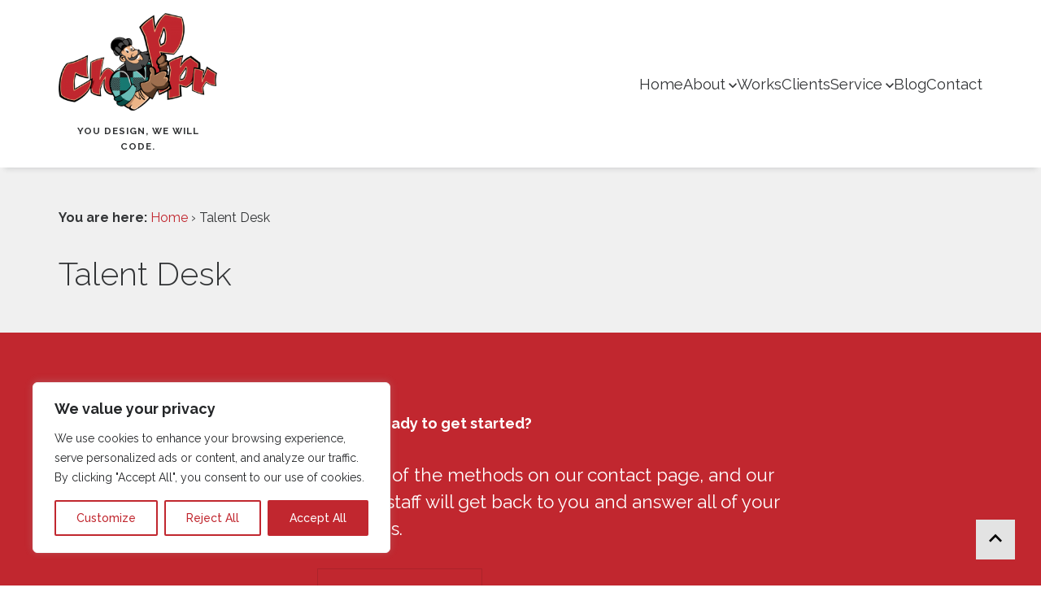

--- FILE ---
content_type: text/css
request_url: https://thechoppr.com/wp-content/themes/thechoppr/assets/css/iconmonstr-iconic-font.min.css
body_size: 2482
content:
/*!
 * iconmonstr iconic font v1.3.0
 * Created by Alexander Kahlkopf - http://iconmonstr.com - @iconmonstr
 * License - http://iconmonstr.com/license
 */@font-face{font-family:iconmonstr-iconic-font;src:url(../fonts/iconmonstr-iconic-font.woff2?v=1.3.0) format("woff2"),url(../fonts/iconmonstr-iconic-font.woff?v=1.3.0) format("woff"),url(../fonts/iconmonstr-iconic-font.ttf?v=1.3.0) format("truetype");font-weight:400;font-style:normal;font-display:swap}.im{display:inline-block;font:normal normal normal 24px/1 iconmonstr-iconic-font;text-rendering:auto;-webkit-font-smoothing:antialiased;-moz-osx-font-smoothing:grayscale}.im-angle-right:before{content:"\e001"}.im-angle-left:before{content:"\e002"}.im-angle-down:before{content:"\e003"}.im-angle-up:before{content:"\e004"}.im-angle-right-circle:before{content:"\e005"}.im-angle-left-circle:before{content:"\e006"}.im-angle-down-circle:before{content:"\e007"}.im-angle-up-circle:before{content:"\e008"}.im-arrow-right:before{content:"\e009"}.im-arrow-left:before{content:"\e00a"}.im-arrow-down:before{content:"\e00b"}.im-arrow-up:before{content:"\e00c"}.im-arrow-right-circle:before{content:"\e00d"}.im-arrow-left-circle:before{content:"\e00e"}.im-arrow-down-circle:before{content:"\e00f"}.im-arrow-up-circle:before{content:"\e010"}.im-care-right:before{content:"\e011"}.im-care-left:before{content:"\e012"}.im-care-down:before{content:"\e013"}.im-care-up:before{content:"\e014"}.im-forbidden:before{content:"\e015"}.im-printer:before{content:"\e016"}.im-menu:before{content:"\e017"}.im-menu-list:before{content:"\e018"}.im-quote-left:before{content:"\e019"}.im-quote-right:before{content:"\e01a"}.im-bell:before{content:"\e01b"}.im-bell-off:before{content:"\e01c"}.im-bookmark:before{content:"\e01d"}.im-briefcase:before{content:"\e01e"}.im-calendar:before{content:"\e01f"}.im-photo-camera:before{content:"\e020"}.im-video-camera:before{content:"\e021"}.im-microphone:before{content:"\e022"}.im-check-mark:before{content:"\e023"}.im-check-mark-circle:before{content:"\e024"}.im-check-square-o:before{content:"\e025"}.im-check-square:before{content:"\e026"}.im-check-square-i:before{content:"\e027"}.im-square-o:before{content:"\e028"}.im-radio-button-circle-o:before{content:"\e029"}.im-radio-button-circle:before{content:"\e02a"}.im-circle-o:before{content:"\e02b"}.im-clock-o:before{content:"\e02c"}.im-cloud:before{content:"\e02d"}.im-cloud-download:before{content:"\e02e"}.im-cloud-upload:before{content:"\e02f"}.im-code:before{content:"\e030"}.im-speech-bubble:before{content:"\e031"}.im-speech-bubble-comment:before{content:"\e032"}.im-speech-bubble-comments:before{content:"\e033"}.im-copy:before{content:"\e034"}.im-credit-card:before{content:"\e035"}.im-crown:before{content:"\e036"}.im-database:before{content:"\e037"}.im-computer:before{content:"\e038"}.im-download:before{content:"\e039"}.im-upload:before{content:"\e03a"}.im-pencil:before{content:"\e03b"}.im-edit-off:before{content:"\e03c"}.im-play:before{content:"\e03d"}.im-pause:before{content:"\e03e"}.im-stop:before{content:"\e03f"}.im-eject:before{content:"\e040"}.im-previous:before{content:"\e041"}.im-next:before{content:"\e042"}.im-loop:before{content:"\e043"}.im-random:before{content:"\e044"}.im-menu-dot-h:before{content:"\e045"}.im-menu-dot-v:before{content:"\e046"}.im-mail:before{content:"\e047"}.im-info:before{content:"\e048"}.im-warning:before{content:"\e049"}.im-question:before{content:"\e04a"}.im-link:before{content:"\e04b"}.im-unlink:before{content:"\e04c"}.im-external-link:before{content:"\e04d"}.im-eye:before{content:"\e04e"}.im-eye-off:before{content:"\e04f"}.im-file:before{content:"\e050"}.im-file-o:before{content:"\e051"}.im-files-o:before{content:"\e052"}.im-video:before{content:"\e053"}.im-audio:before{content:"\e054"}.im-picture-o:before{content:"\e055"}.im-flag:before{content:"\e056"}.im-folder:before{content:"\e057"}.im-folder-open:before{content:"\e058"}.im-smiley-o:before{content:"\e059"}.im-frown-o:before{content:"\e05a"}.im-gear:before{content:"\e05b"}.im-globe:before{content:"\e05c"}.im-heart:before{content:"\e05d"}.im-home:before{content:"\e05e"}.im-inbox:before{content:"\e05f"}.im-key:before{content:"\e060"}.im-lock:before{content:"\e061"}.im-lock-open:before{content:"\e062"}.im-task-o:before{content:"\e063"}.im-filter:before{content:"\e064"}.im-light-bulb:before{content:"\e065"}.im-flash:before{content:"\e066"}.im-map-o:before{content:"\e067"}.im-location:before{content:"\e068"}.im-maximize:before{content:"\e069"}.im-minimize:before{content:"\e06a"}.im-fullscreen:before{content:"\e06b"}.im-mobile:before{content:"\e06c"}.im-phone:before{content:"\e06d"}.im-coin:before{content:"\e06e"}.im-banknote:before{content:"\e06f"}.im-paper-clip:before{content:"\e070"}.im-bar-chart:before{content:"\e071"}.im-plus:before{content:"\e072"}.im-minus:before{content:"\e073"}.im-plus-circle:before{content:"\e074"}.im-minus-circle:before{content:"\e075"}.im-undo:before{content:"\e076"}.im-redo:before{content:"\e077"}.im-rocket:before{content:"\e078"}.im-rss:before{content:"\e079"}.im-magnifier:before{content:"\e07a"}.im-magnifier-plus:before{content:"\e07b"}.im-magnifier-minus:before{content:"\e07c"}.im-share:before{content:"\e07d"}.im-shield:before{content:"\e07e"}.im-shopping-cart:before{content:"\e07f"}.im-sign-in:before{content:"\e080"}.im-sign-out:before{content:"\e081"}.im-spinner:before{content:"\e082"}.im-star:before{content:"\e083"}.im-star-half:before{content:"\e084"}.im-star-o:before{content:"\e085"}.im-sync:before{content:"\e086"}.im-table:before{content:"\e087"}.im-window-o:before{content:"\e088"}.im-windows-o:before{content:"\e089"}.im-thumb-up:before{content:"\e08a"}.im-thumb-down:before{content:"\e08b"}.im-x-mark:before{content:"\e08c"}.im-x-mark-circle:before{content:"\e08d"}.im-trash-can:before{content:"\e08e"}.im-user-male:before{content:"\e08f"}.im-user-female:before{content:"\e090"}.im-user-circle:before{content:"\e091"}.im-users:before{content:"\e092"}.im-volume:before{content:"\e093"}.im-volume-off:before{content:"\e094"}.im-wifi:before{content:"\e095"}.im-tools:before{content:"\e096"}.im-dashboard:before{content:"\e097"}.im-archive:before{content:"\e098"}.im-save:before{content:"\e099"}.im-floppy-disk:before{content:"\e09a"}.im-sitemap:before{content:"\e09b"}.im-toggle:before{content:"\e09c"}.im-tag:before{content:"\e09d"}.im-tags:before{content:"\e09e"}.im-wizard:before{content:"\e09f"}.im-book:before{content:"\e0a0"}.im-fire:before{content:"\e0a1"}.im-id-card:before{content:"\e0a2"}.im-note-o:before{content:"\e0a3"}.im-control-panel:before{content:"\e0a4"}.im-facebook:before{content:"\e0a5"}.im-facebook-like:before{content:"\e0a6"}.im-twitter:before{content:"\e0a7"}.im-amazon:before{content:"\e0a8"}.im-android-os:before{content:"\e0a9"}.im-apple-os:before{content:"\e0aa"}.im-windows-os:before{content:"\e0ab"}.im-linux-os:before{content:"\e0ac"}.im-chrome:before{content:"\e0ad"}.im-ie:before{content:"\e0ae"}.im-edge:before{content:"\e0af"}.im-firefox:before{content:"\e0b0"}.im-safari:before{content:"\e0b1"}.im-opera:before{content:"\e0b2"}.im-behance:before{content:"\e0b3"}.im-blogger:before{content:"\e0b4"}.im-flickr:before{content:"\e0b5"}.im-github:before{content:"\e0b6"}.im-google-plus:before{content:"\e0b7"}.im-instagram:before{content:"\e0b8"}.im-linkedin:before{content:"\e0b9"}.im-pinterest:before{content:"\e0ba"}.im-skype:before{content:"\e0bb"}.im-snapchat:before{content:"\e0bc"}.im-soundcloud:before{content:"\e0bd"}.im-stackoverflow:before{content:"\e0be"}.im-stumbleupon:before{content:"\e0bf"}.im-tumblr:before{content:"\e0c0"}.im-xing:before{content:"\e0c1"}.im-youtube:before{content:"\e0c2"}.im-reddit:before{content:"\e0c3"}.im-vimeo:before{content:"\e0c4"}.im-vk:before{content:"\e0c5"}.im-whatsapp:before{content:"\e0c6"}.im-paypal:before{content:"\e0c7"}.im-twitch:before{content:"\e0c8"}.im-drop:before{content:"\e0c9"}.im-sun:before{content:"\e0ca"}.im-certificate-o:before{content:"\e0cb"}.im-graduation-hat:before{content:"\e0cc"}.im-store:before{content:"\e0cd"}.im-pin:before{content:"\e0ce"}.im-navigation:before{content:"\e0cf"}.im-keyboard:before{content:"\e0d0"}.im-cursor:before{content:"\e0d1"}.im-monitor-o:before{content:"\e0d2"}.im-laptop-o:before{content:"\e0d3"}.im-power:before{content:"\e0d4"}.im-pie-chart:before{content:"\e0d5"}.im-line-chart-up:before{content:"\e0d6"}.im-clock:before{content:"\e0d7"}.im-flip-chart-o:before{content:"\e0d8"}.im-gift:before{content:"\e0d9"}.im-leaf:before{content:"\e0da"}.im-bug:before{content:"\e0db"}.im-coffee:before{content:"\e0dc"}.im-diamond-o:before{content:"\e0dd"}.im-bell-active:before{content:"\e0de"}.im-history:before{content:"\e0df"}.im-gamepad:before{content:"\e0e0"}.im-binoculars:before{content:"\e0e1"}.im-paperplane:before{content:"\e0e2"}.im-wrench:before{content:"\e0e3"}.im-newspaper-o:before{content:"\e0e4"}.im-lifebuoy:before{content:"\e0e5"}.im-fingerprint:before{content:"\e0e6"}.im-date-o:before{content:"\e0e7"}.im-network:before{content:"\e0e8"}.im-target:before{content:"\e0e9"}.im-user-settings:before{content:"\e0ea"}.im-radio:before{content:"\e0eb"}.im-bank:before{content:"\e0ec"}.im-calculator:before{content:"\e0ed"}.im-battery-empty:before{content:"\e0ee"}.im-battery:before{content:"\e0ef"}.im-battery-full:before{content:"\e0f0"}.im-check-mark-circle-o:before{content:"\e0f1"}.im-x-mark-circle-o:before{content:"\e0f2"}.im-cube:before{content:"\e0f3"}.im-cubes:before{content:"\e0f4"}.im-warning-circle:before{content:"\e0f5"}.im-timer:before{content:"\e0f6"}.im-hashtag:before{content:"\e0f7"}.im-pointer:before{content:"\e0f8"}.im-paintbrush:before{content:"\e0f9"}.im-server:before{content:"\e0fa"}.im-car:before{content:"\e0fb"}.im-edit:before{content:"\e0fc"}.im-flask:before{content:"\e0fd"}.im-language:before{content:"\e0fe"}.im-anchor:before{content:"\e0ff"}.im-trophy:before{content:"\e100"}.im-umbrella:before{content:"\e101"}.im-cc-amex:before{content:"\e102"}.im-cc-visa:before{content:"\e103"}.im-cc-mastercard:before{content:"\e104"}.im-cc-paypal:before{content:"\e105"}.im-cc-amazon:before{content:"\e106"}.im-cc-bitcoin:before{content:"\e107"}.im-direction:before{content:"\e108"}.im-gift-card:before{content:"\e109"}.im-newsletter:before{content:"\e10a"}.im-ribbon:before{content:"\e10b"}.im-award:before{content:"\e10c"}.im-first-aid:before{content:"\e10d"}.im-cookie:before{content:"\e10e"}.im-data:before{content:"\e10f"}.im-data-delete:before{content:"\e110"}.im-data-validate:before{content:"\e111"}.im-import:before{content:"\e112"}.im-export:before{content:"\e113"}.im-reset:before{content:"\e114"}.im-radar:before{content:"\e115"}.im-idea:before{content:"\e116"}.im-pizza:before{content:"\e117"}.im-truck:before{content:"\e118"}.im-support:before{content:"\e119"}.im-color-fan:before{content:"\e11a"}.im-layer:before{content:"\e11b"}.im-factory:before{content:"\e11c"}.im-apartment:before{content:"\e11d"}.im-plane:before{content:"\e11e"}.im-headphones:before{content:"\e11f"}.im-megaphone:before{content:"\e120"}.im-folder-add:before{content:"\e121"}.im-barcode:before{content:"\e122"}.im-accessibility:before{content:"\e123"}.im-plugin:before{content:"\e124"}.im-pulse:before{content:"\e125"}.im-spotify:before{content:"\e126"}.im-dribbble:before{content:"\e127"}.im-google-play:before{content:"\e128"}.im-facebook-messenger:before{content:"\e129"}.im-wechat:before{content:"\e12a"}.im-line:before{content:"\e12b"}.im-git:before{content:"\e12c"}

--- FILE ---
content_type: text/css
request_url: https://thechoppr.com/wp-content/themes/thechoppr/style.css
body_size: 493
content:
/*
Theme Name: The Choppr
Text Domain: thechoppr
Version: 1.0
Requires at least: 4.7
Requires PHP: 5.2.4
Description: No description.
Tags: null
Author: Krasen Slavov
Author URI: https://krasenslavov.com
Theme URI: https://thechoppr.com
License:
License URI:
*/

@import "style.min.css";

a.external::after {
    content: '↗';
    margin: 0 2px;
}

.featured-image-container-thumb {
	overflow: hidden;
    display: flex;
    align-items: center;
    justify-content: center;
    max-height: 180px;
}

.featured-image-container {
	overflow: hidden;
    display: flex;
    align-items: center;
    justify-content: center;
    max-height: 480px;
}

.ql-container.ql-in-content,
.ql-container.ql-from-category {
	background-color: rgba(0, 0, 0, 0.15) !important;  
}

.content-section pre, 
.content-section code {
    font-size: 13px;
    color: #bfff00;
    background-color: #000;
    line-height: 1.6;
    border-radius: 4px;
    padding: 5px 10px;
    display: inline-block;
    font-family: monospace;
}

.pagination ul {
  display: flex;
  gap: 10px;
  list-style-type: none;
  justify-content: center;
  font-size: 24px;
}

.featured-image-container img,
.featured-image-container-thumb img {
   filter: grayscale(100%) blur(2px) contrast(150%);

--- FILE ---
content_type: text/css
request_url: https://thechoppr.com/wp-content/themes/thechoppr/style.min.css
body_size: 2870
content:
*,*:before,*:after{margin:0;padding:0;-webkit-box-sizing:border-box;box-sizing:border-box}article,figcaption,figure,footer,header,main,menu,nav,section,summary{display:block}html,body{width:100%;height:100%}body{font:normal normal 16px/1.725 "Raleway", "Georgia", sans-serif;background-color:#fff;color:#323436;overflow-x:hidden}input,select,textarea{font:normal normal 16px/1.725 "Raleway", "Georgia", sans-serif}button{outline:0;cursor:pointer;background-color:transparent;border:0}a{color:#323436;text-decoration:none;-webkit-transition:color 400ms ease-in-out;transition:color 400ms ease-in-out}a:hover,a:active,a:focus{color:#c1272f}hr{border:0;border-bottom:1px solid #f0f0f0;margin:4rem 0}strong{font-weight:700}img{max-width:100%;height:auto}blockquote{padding:1px 3rem;background-color:#f0f0f0}.h1,.h2,.h3,.h4,.h5,.h6,h1,h2,h3,h4,h5,h6,ul,ol,blockquote,p{margin:2rem 0}li{margin:0.5rem 0}h1,.h1{font-size:2.5rem;line-height:1.2;font-weight:900}h1.light,.h1.light{font-weight:300}h2,.h2{font-size:2rem;line-height:1.4;font-weight:300}h3,.h3{font-size:1.5rem;line-height:1.4;font-weight:300}h4,.h4{font-size:1.15rem;font-weight:700}h5,.h5{font-size:0.875rem;text-transform:uppercase;letter-spacing:1px;font-weight:700;line-height:2;position:relative}@media (max-width: 768px){h5,.h5{font-size:1.15rem}}h5:after,.h5:after{content:" ";width:2rem;position:absolute;bottom:-4px;left:0;border-bottom:3px solid #00b2e0}p.lead{font-size:1.4rem;line-height:1.5}.container{max-width:1200px;margin:0 auto;padding:0 2rem}.row{display:-webkit-box;display:-ms-flexbox;display:flex;gap:3%;-webkit-box-pack:justify;-ms-flex-pack:justify;justify-content:space-between}.row.row-wrap{-ms-flex-wrap:wrap;flex-wrap:wrap}@media (max-width: 992px){.row{-webkit-box-orient:vertical;-webkit-box-direction:normal;-ms-flex-direction:column;flex-direction:column}}.row .col-3{-webkit-box-flex:0;-ms-flex:0 0 25%;flex:0 0 25%}.row .col-4{-webkit-box-flex:0;-ms-flex:0 0 30.33333%;flex:0 0 30.33333%}.row .col-6{-webkit-box-flex:0;-ms-flex:0 0 47%;flex:0 0 47%}.row .col-9{-webkit-box-flex:0;-ms-flex:0 0 72%;flex:0 0 72%}.row .col-12{-webkit-box-flex:0;-ms-flex:0 0 100%;flex:0 0 100%}@media (max-width: 768px){.d-none-md{display:none}}.container-notable-client{width:100%;min-height:17rem;background:#bdbdbd;-webkit-box-align:center;-ms-flex-align:center;align-items:center;-webkit-box-pack:center;-ms-flex-pack:center;justify-content:center;padding:3rem;display:-webkit-box;display:-ms-flexbox;display:flex;-webkit-box-shadow:inset 0px 0px 10rem rgba(50,52,54,0.95);box-shadow:inset 0px 0px 10rem rgba(50,52,54,0.95);-webkit-transition:background-color 400ms ease-in-out;transition:background-color 400ms ease-in-out;cursor:pointer}.container-notable-client:hover{background-color:#7c8185}.header{background-color:#fff}.header .header-inner{padding:1rem 0;position:relative;z-index:4}.header .header-inner .logo{max-width:195px}@media (max-width: 768px){.header .header-inner .logo{text-align:center;max-width:100%}}.header .header-inner .logo img{display:block;margin:0 auto}.header .header-inner .logo span{text-align:center;text-transform:uppercase;margin-top:1rem;display:block;font-size:0.725rem;font-weight:700;letter-spacing:1px}.header .header-inner .mobile-nav-button{display:none;position:absolute;top:2rem;right:2rem;color:#323436;-webkit-transition:color 400ms ease-in-out;transition:color 400ms ease-in-out;font-size:0}.header .header-inner .mobile-nav-button:hover,.header .header-inner .mobile-nav-button:active,.header .header-inner .mobile-nav-button:focus{color:#c1272f}.header .header-inner .mobile-nav-button:before{font-size:2rem}@media (max-width: 768px){.header .header-inner .mobile-nav-button{display:block}}.header .header-inner .main-nav{display:-webkit-box;display:-ms-flexbox;display:flex;-webkit-box-pack:end;-ms-flex-pack:end;justify-content:flex-end;-webkit-box-align:center;-ms-flex-align:center;align-items:center;height:100%;gap:3%;font-size:1.15rem;position:relative;z-index:4}@media (max-width: 768px){.header .header-inner .main-nav{display:none;-webkit-box-orient:vertical;-webkit-box-direction:normal;-ms-flex-direction:column;flex-direction:column;background-color:#f0f0f0;margin:1rem 0;-webkit-box-align:start;-ms-flex-align:start;align-items:flex-start;gap:0}.header .header-inner .main-nav a{padding:1rem;display:block;width:100%;border-bottom:1px solid #fafafa}}.header .header-inner .main-nav .nav-link-container{position:relative;z-index:4}@media (max-width: 768px){.header .header-inner .main-nav .nav-link-container{width:100%}}.header .header-inner .main-nav a:after{margin-left:0.25rem;font-size:10px}.header .header-inner .main-nav .sub-nav{display:none;-webkit-box-orient:vertical;-webkit-box-direction:normal;-ms-flex-direction:column;flex-direction:column;position:absolute;top:3rem;max-width:20rem;min-width:15rem;background-color:#f8f8f8;font-size:0.875rem;z-index:4}@media (max-width: 768px){.header .header-inner .main-nav .sub-nav{position:relative;top:0;min-width:100%;max-width:100%;width:100%}}.header .header-inner .main-nav .sub-nav a{border-bottom:1px solid #ededed;padding:0.725rem 1rem;-webkit-transition:background-color 400ms ease-in-out;transition:background-color 400ms ease-in-out}.header .header-inner .main-nav .sub-nav a:hover,.header .header-inner .main-nav .sub-nav a:active,.header .header-inner .main-nav .sub-nav a:focus{background-color:#fafafa}.header .cover{position:relative;background-attachment:fixed;background-repeat:repeat}.header .cover .page-nav{background-color:#f0f0f0;padding:1rem 0;position:-webkit-sticky;position:sticky;top:0;z-index:3;-webkit-box-shadow:0 8px 6px -6px rgba(50,52,54,0.15);box-shadow:0 8px 6px -6px rgba(50,52,54,0.15)}.header .cover .page-nav nav{display:-webkit-box;display:-ms-flexbox;display:flex;-webkit-box-pack:end;-ms-flex-pack:end;justify-content:flex-end;-webkit-box-align:center;-ms-flex-align:center;align-items:center;text-align:center;gap:3%;text-transform:uppercase}@media (max-width: 768px){.header .cover .page-nav nav{display:none}}.header .cover .page-nav nav a{font-size:0.725em;font-weight:700;letter-spacing:1px}.header .cover .page-nav .page-nav-mobile{display:none;width:100%;height:calc(2.25rem + 2px);padding:0.375rem 0.75rem;color:#323436;vertical-align:middle;background-color:#fff;border:1px solid #e3e3e3;border-radius:0.25rem;-webkit-appearance:none;-moz-appearance:none;appearance:none;cursor:pointer}.header .cover .page-nav .page-nav-mobile:focus{border-color:#00b2e0;outline:0;-webkit-box-shadow:0 0 0 0.2rem rgba(128,189,255,0.5);box-shadow:0 0 0 0.2rem rgba(128,189,255,0.5)}@media (max-width: 768px){.header .cover .page-nav .page-nav-mobile{display:block}}.header .cover .cover-overlay{background-color:rgba(50,52,54,0.15);position:absolute;top:0;left:0;width:100%;height:100%;z-index:1}.header .cover .cover-inner{padding:4rem 0;position:relative;z-index:2}.header .cover .cover-inner h1,.header .cover .cover-inner p{max-width:75%}@media (max-width: 768px){.header .cover .cover-inner h1,.header .cover .cover-inner p{max-width:100%}}.header .cover .cover-inner.cover-inner-inverse h1,.header .cover .cover-inner.cover-inner-inverse p{color:#fff}.header .cover-default{background-color:#f0f0f0;padding:1rem 0}body:not(.page-template-content-cover-tpl):not(.page-id-5) .header .header-inner{-webkit-box-shadow:0 8px 6px -6px rgba(50,52,54,0.15);box-shadow:0 8px 6px -6px rgba(50,52,54,0.15)}.content a{color:#c1272f;text-decoration:none;font-weight:600}.content a:hover,.content a:active,.content a:focus{color:#00b2e0}.content .content-section .container{border-bottom:1px solid #f0f0f0;padding-top:4rem;padding-bottom:4rem}.content .content-section ul,.content .content-section ol{margin-left:2rem}.footer{background-color:#f0f0f0}.footer a{border-bottom:1px solid #e3e3e3}.footer .lets-get-started{background-color:#c1272f;color:#fff;padding:4rem 0}.footer .lets-get-started .h5:after{border-color:#fff}.footer .lets-get-started .h4,.footer .lets-get-started p{max-width:75%}@media (max-width: 768px){.footer .lets-get-started .h4,.footer .lets-get-started p{max-width:100%}}.footer .footer-inner{padding:4rem 0}.footer .footer-inner .h5:after{border-color:#d7d7d7}.footer .footer-inner ul{list-style:none}.footer .footer-inner ul a:before{position:absolute;left:-24px}.button-group{display:-webkit-box;display:-ms-flexbox;display:flex;gap:1rem}.button-group .button{display:-webkit-box;display:-ms-flexbox;display:flex;-webkit-box-align:center;-ms-flex-align:center;align-items:center;text-transform:uppercase;text-decoration:none;padding:1rem 2rem;-webkit-transition:color 400ms ease-in-out, background-color 400ms ease-in-out;transition:color 400ms ease-in-out, background-color 400ms ease-in-out}.button-group .button:after{width:10px;margin-left:0.725rem}.button-group .button.button-primary{background-color:#c1272f;color:#fff;border:1px solid #ac232a}.button-group .button.button-primary.button-primary-inverse{background-color:transparent;color:#c1272f}.button-group .button.button-primary:hover,.button-group .button.button-primary:active,.button-group .button.button-primary:focus{background-color:#ac232a;color:#fff}.button-group .button.button-secondary{background-color:#fff;color:#007594;border:1px solid #009ec7}.button-group .button.button-secondary:hover,.button-group .button.button-secondary:active,.button-group .button.button-secondary:focus{background-color:#00b2e0;color:#fff}.button-group .button.button-small{font-size:0.875rem;padding:0.5rem 1rem;text-transform:none}.button-group .button.button-rounded{border-radius:0.25rem}.back-top-button{position:fixed !important;right:2rem;bottom:2rem;z-index:1;padding:1rem;background-color:#e3e3e3;font-size:0}.back-top-button:before{font-size:1rem}.modal{width:100%;height:100%;position:absolute;top:0;left:0;background-color:rgba(0,0,0,0.15);z-index:9999;-webkit-box-align:center;-ms-flex-align:center;align-items:center;-webkit-box-pack:center;-ms-flex-pack:center;justify-content:center;display:none}.modal .modal-body{max-width:75%;background-color:#fff;border-radius:0.25rem}@media (max-width: 768px){.modal .modal-body{max-width:95%}}.modal .modal-body header{padding:0.5rem 1.5rem;color:#f0f0f0;background-color:#323436;border-top-left-radius:0.25rem;border-top-right-radius:0.25rem;display:-webkit-box;display:-ms-flexbox;display:flex;-webkit-box-pack:justify;-ms-flex-pack:justify;justify-content:space-between;-webkit-box-align:center;-ms-flex-align:center;align-items:center}.modal .modal-body header .h5{margin:1rem 0}.modal .modal-body header .h5:after{border-color:#fff}.modal .modal-body header .modal-close-button{color:#f0f0f0;font-size:0}.modal .modal-body header .modal-close-button:after{font-size:0.725rem}.modal .modal-body main{padding:0 2rem}.contact-form-modal,.newsletter-form{-webkit-transition:display 400ms ease-in-out;transition:display 400ms ease-in-out}.contact-form-modal label,.newsletter-form label{display:-webkit-box;display:-ms-flexbox;display:flex;gap:3%;margin-top:1rem;cursor:pointer}@media (max-width: 768px){.contact-form-modal label,.newsletter-form label{-webkit-box-orient:vertical;-webkit-box-direction:normal;-ms-flex-direction:column;flex-direction:column}}.contact-form-modal label span,.newsletter-form label span{-webkit-box-flex:0;-ms-flex:0 0 25%;flex:0 0 25%}.contact-form-modal label span.wpcf7-form-control-wrap,.newsletter-form label span.wpcf7-form-control-wrap{-webkit-box-flex:0;-ms-flex:0 0 72%;flex:0 0 72%}.contact-form-modal label .button-group,.newsletter-form label .button-group{-webkit-box-flex:0;-ms-flex:0 0 72%;flex:0 0 72%}.contact-form-modal input[type="text"].form-control,.contact-form-modal input[type="email"].form-control,.contact-form-modal textarea.form-control,.newsletter-form input[type="text"].form-control,.newsletter-form input[type="email"].form-control,.newsletter-form textarea.form-control{display:block;width:100%;border:1px solid #e3e3e3;border-radius:0.25rem;padding:0.5rem}.contact-form-modal input[type="text"].form-control:focus,.contact-form-modal input[type="email"].form-control:focus,.contact-form-modal textarea.form-control:focus,.newsletter-form input[type="text"].form-control:focus,.newsletter-form input[type="email"].form-control:focus,.newsletter-form textarea.form-control:focus{border-color:#00b2e0;outline:0;-webkit-box-shadow:0 0 0 0.2rem rgba(128,189,255,0.5);box-shadow:0 0 0 0.2rem rgba(128,189,255,0.5)}.contact-form-modal textarea.form-control,.newsletter-form textarea.form-control{min-height:10rem}.contact-form-modal input[type="submit"],.contact-form-modal input[type="reset"],.newsletter-form input[type="submit"],.newsletter-form input[type="reset"]{cursor:pointer}.newsletter-form{width:320px;position:relative}.newsletter-form input[type="submit"]{position:absolute;top:1px;right:1px}.service-heading{display:-webkit-box;display:-ms-flexbox;display:flex;-webkit-box-pack:justify;-ms-flex-pack:justify;justify-content:space-between;-webkit-box-align:center;-ms-flex-align:center;align-items:center;background-color:#f0f0f0;padding:0 2rem;cursor:pointer}.service-heading:after{font-size:5rem;line-height:1;font-weight:700;position:relative;bottom:-1.25rem;color:#fff;-webkit-transition:color 400ms ease-in-out;transition:color 400ms ease-in-out}.service-heading:hover:after{color:#00b2e0}.service-heading.service-1:after{content:"01"}.service-heading.service-2:after{content:"02"}.service-heading.service-3:after{content:"03"}.service-heading.service-4:after{content:"04"}.service-heading.service-5:after{content:"05"}.service-heading.service-6:after{content:"06"}.d-flex{display:-webkit-box;display:-ms-flexbox;display:flex}.alignleft{float:left;margin:0 1rem 1rem 0}.alignright{float:right;margin:0 0 1rem 1rem}.skip-link{display:none;text-indent:-9999px}.justify-end{-webkit-box-pack:end;-ms-flex-pack:end;justify-content:flex-end}.items-center{-webkit-box-align:center;-ms-flex-align:center;align-items:center}.text-center{text-align:center}.text-right{text-align:right}.text-uppercase{text-transform:uppercase}.primary-link{color:#c1272f}.primary-link:hover,.primary-link:focus,.primary-link:active{color:#00b2e0}.im{font-size:1rem}.rounded-circle{border-radius:999px}.iconic{position:relative}.iconic:before,.iconic:after{font-family:"iconmonstr-iconic-font"}.iconic.nav-link:after{content:"\e003"}.iconic.nav-link-inverse:after{content:"\e004"}.iconic.modal-close-button:after{content:"\e08c"}.iconic.button:after{content:"\e001"}.iconic.button:hover:after{content:"\e001\e001";letter-spacing:-10px}.iconic.mobile-nav-button:before{content:"\e017"}.iconic.mobile-nav-button-inverse:before{content:"\e08c"}.iconic.back-top-button:before{content:"\e004"}.iconic.skype-link:before{content:"\e0bb"}.iconic.email-link:before{content:"\e047"}.iconic.twitter-link:before{content:"\e0a7"}.iconic.facebook-link:before{content:"\e0a5"}.iconic.linkedin-link:before{content:"\e0b9"}


--- FILE ---
content_type: application/javascript
request_url: https://thechoppr.com/wp-content/themes/thechoppr/assets/js/main.min.js
body_size: 444
content:
document.addEventListener("DOMContentLoaded",function(e){var t=document.querySelectorAll(".main-nav a.nav-link"),n=function(e){var t=this.nextElementSibling;t.classList.contains("sub-nav")&&(e.preventDefault(),this.classList.toggle("nav-link-inverse"),t.style.display="flex"===t.style.display?"none":"flex")};t.forEach(e=>{e.addEventListener("click",n)});var o=function(e){e.preventDefault();var t=document.querySelector("#main-nav");this.classList.toggle("mobile-nav-button-inverse"),t.style.display="flex"===t.style.display?"none":"flex"};null!==document.querySelector("#mobile-nav-button")&&document.querySelector("#mobile-nav-button").addEventListener("click",o);var l=function(e){if(this.hash){e.preventDefault();var t=document.querySelector(this.hash),n=t.getBoundingClientRect();window.scrollTo({top:n.y,left:n.x,behavior:"smooth"})}},c=document.querySelectorAll("#page-nav nav a");c.forEach(e=>{e.addEventListener("click",l)});var a=function(e){if(this.value){e.preventDefault();var t=document.querySelector(this.value),n=t.getBoundingClientRect();window.scrollTo({top:n.y,left:n.x,behavior:"smooth"})}};null!==document.querySelector("#page-nav-mobile")&&document.querySelector("#page-nav-mobile").addEventListener("click",a);var i=function(e){e.preventDefault(),window.scrollTo({top:0,left:0,behavior:"smooth"});var t=document.querySelector("#contact-form-modal"),n=document.querySelector("body");n.style.position="fixed"===n.style.position?"static":"fixed",t.style.display="flex"===t.style.display?"none":"flex"},r=document.querySelectorAll(".button-modal-contact");r.forEach(e=>{e.addEventListener("click",i)}),null!==document.querySelector("#modal-close-button")&&document.querySelector("#modal-close-button").addEventListener("click",i);var u=function(e){e.preventDefault(),window.scrollTo({top:0,left:0,behavior:"smooth"})};null!==document.querySelector("#back-top-button")&&document.querySelector("#back-top-button").addEventListener("click",u)});

--- FILE ---
content_type: application/javascript
request_url: https://thechoppr.com/wp-content/themes/thechoppr/assets/js/addons.js
body_size: 246
content:
document.addEventListener( "DOMContentLoaded", function () {
    const links = document.querySelectorAll( ".content-section a" );

    links.forEach( link => {
        const href = link.getAttribute( "href" );

        if ( href && href.startsWith( 'https' ) && ! href.startsWith( location.origin ) ) {
            let rel         = link.getAttribute("rel") || "";
            const relValues = new Set( [ ...rel.split(" "), "nofollow", "noopener", "noreferrer" ] );

            link.setAttribute( "rel", Array.from( relValues ).join( " " ) );
            link.classList.add( "external" );
            link.setAttribute( "target", "_blank" );
        }
    } );
} );
